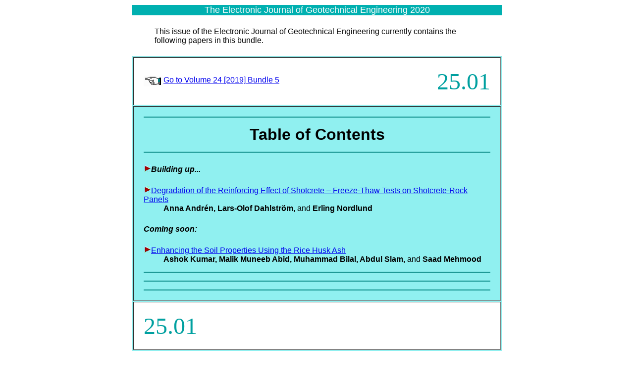

--- FILE ---
content_type: text/html
request_url: http://www.ejge.net/2020/JourTOC25.01.htm
body_size: 1720
content:
<html>
<Head>
<Title>EJGE Table of Contents: Volume 25, Bundle 1, 2020</Title>
<META http-equiv=Content-Type content="text/html; charset=windows-1252">

<STYLE>
BODY {FONT-FAMILY: Verdana, Arial, Helvetica; BACKGROUND-COLOR: white}
p.PprList {MARGIN-TOP: 18pt; MARGIN-BOTTOM: 0pt; FONT-FAMILY: Verdana, Arial, Helvetica}
UL {MARGIN-TOP: 0pt; FONT-FAMILY: Verdana, Arial, Helvetica}
p.PprListC {FONT-FAMILY: Verdana, Arial, Helvetica; TEXT-ALIGN: center}
TD {FONT-FAMILY: Verdana,Arial,Helvetica}
SPAN.Symbol {FONT-FAMILY: Symbol}
</STYLE>

<LINK REL="SHORTCUT ICON" HREF="/favicon_EJGE.ico">
</HEAD>

<BODY>

<CENTER>
<TABLE cellPadding=0 width=750 border=0>
 <TBODY><TR><TD align=middle bgColor=#00b0b0><FONT color=#ffffff size=+1>The Electronic Journal of Geotechnical Engineering 2020</FONT> </TD></TR></TBODY>
</TABLE>
</CENTER>

<CENTER>
<table cellPadding=20 width=700 bgColor=#ffffff border=0>
 <tbody><tr><td>
  <p>This issue of the Electronic Journal of Geotechnical Engineering currently contains the following papers in this bundle.</p>
 </td></tr></tbody>
</table>

<TABLE cellPadding=20 width=700 bgColor=#90f0f0 border=1>
  <TR><TD align=left bgColor=#ffffff>

    <TABLE cellSpacing=0 cellPadding=0 width=700 border=0>
    <TR><TD align=left>

<Link back to prev issue-->
<img src="/handleft.gif" align=top><a href="http://www.ejge.com/2019/JourTOC24.05.htm">Go to Volume 24 [2019] Bundle 5</a></TD>

   <!--Bundle Tag-->
   <TD align=right><FONT face=Verdana color=#00a0a0 size=40>25.01</FONT></TD></TR>
  </TABLE>
 </TD></TR>

  <TR><TD>
  <p align=center><img height="2" src="/10by10.gif" width="700"></p>
  <p class=PprListC><FONT size=+3><B>Table of Contents</B></FONT></p>
  <p align=center><img height="2" src="/10by10.gif" width="700"></p>

<p class=PprList><img height=15 src="/right.gif" width=15><b><i>Building up...</i></b></p>

<!--1-->
<p class=PprList><img height=15 alt="Ready!" src="/right.gif" width=15><a href="http://www.ejge.com/2019/Ppr2019.0091ma.pdf">Degradation of the Reinforcing Effect of Shotcrete – Freeze-Thaw Tests on Shotcrete-Rock Panels</a><ul><b>Anna Andrén, Lars-Olof Dahlström,</b> and <b>Erling Nordlund</b></ul></p>


<p class=PprList><b><i>Coming soon:</i></b></ul></p>

<!--2-->
<p class=PprList><img height=15 alt="Ready!" src="/right.gif" width=15><a href="http://www.ejge.com/2020/Ppr2020.0001ma.pdf">Enhancing the Soil Properties Using the Rice Husk Ash</a><ul><b>Ashok Kumar, Malik Muneeb Abid, Muhammad Bilal, Abdul Slam,</b> and <b>Saad Mehmood</b></ul></p>

<!--3-->

<!--4-->

<!--5-->

<p align=center><img height="2" src="/10by10.gif" width="700"></p>

<!--6-->

<!--7-->

<!--8-->

<!--9-->

<!--10-->


<p align=center><img height="2" src="/10by10.gif" width="700"></p>

<!--11-->

<!--12-->

<!--13-->

<!--14-->


<!--15-->



<p> </p>
<p align=center><img height="2" src="/10by10.gif" width="700"></p>
<!--p><sup>*</sup> <i>Corresponding Author</i></p-->

</TD></TR>

 <TR>
 <TD align=right bgColor=#ffffff>
  <TABLE cellSpacing=0 cellPadding=0 width=700 border=0>
    <!--Bundle Tag-->
    <TR><TD align=left><FONT face=Verdana color=#00a0a0 size=40>25.01</FONT></TD></TR>
  </TABLE>
 </TD></TR>

    <!--link forward to next bundle TOC-->
    <!--TD align=right>
      <p><a href="http://www.ejge.com/2020/JourTOC25.02.htm">Go to Vol. 25 [2020] Bund. 02</a> <img src="/handrite.gif" align="top"></p>
    </TD-->

    </TR>
   </TABLE>
 </TD>
 </TR>
</TABLE>
</CENTER>


<!--hm navigation bar starts--><P align=center><IMG height=97 src="/NavBar2.gif" width=149 useMap=#nav border=0></P><MAP name=nav>
<Area shape=Rect target=_top coords=0,0,35,99 href="http://www.ejge.com/Index_ejge.htm">
<Area shape=Rect target=_top coords=80,17,148,52 href="http://www.ejge.com/GVL/Index.htm">
<Area shape=Rect target=_top coords=38,55,149,97 href="http://www.ejge.com/iGEM/Index.htm">
<Area shape=Rect target=_top coords=46,7,75,45 href="http://www.ejge.com/Index.htm"></MAP></P>
<!--hm navigation bar ends-->

<p>&nbsp;</p>
<p class=PprListC><a href="http://www.ejge.com/copynote.htm">Copyright Notice</a></p>
</Body>
</html>

